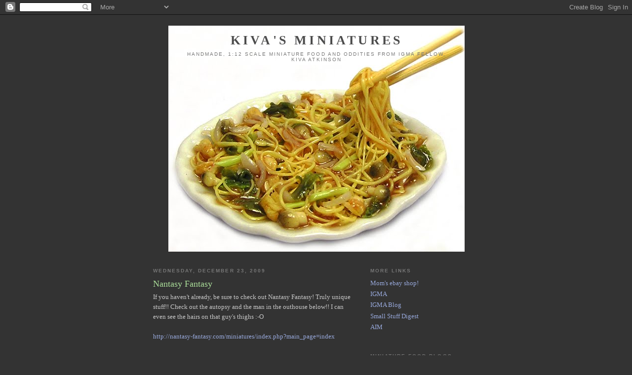

--- FILE ---
content_type: text/html; charset=UTF-8
request_url: https://kivasminiatures.blogspot.com/2009/12/nantasy-fantasy.html
body_size: 12766
content:
<!DOCTYPE html>
<html dir='ltr'>
<head>
<link href='https://www.blogger.com/static/v1/widgets/2944754296-widget_css_bundle.css' rel='stylesheet' type='text/css'/>
<meta content='text/html; charset=UTF-8' http-equiv='Content-Type'/>
<meta content='blogger' name='generator'/>
<link href='https://kivasminiatures.blogspot.com/favicon.ico' rel='icon' type='image/x-icon'/>
<link href='http://kivasminiatures.blogspot.com/2009/12/nantasy-fantasy.html' rel='canonical'/>
<link rel="alternate" type="application/atom+xml" title="Kiva&#39;s Miniatures - Atom" href="https://kivasminiatures.blogspot.com/feeds/posts/default" />
<link rel="alternate" type="application/rss+xml" title="Kiva&#39;s Miniatures - RSS" href="https://kivasminiatures.blogspot.com/feeds/posts/default?alt=rss" />
<link rel="service.post" type="application/atom+xml" title="Kiva&#39;s Miniatures - Atom" href="https://www.blogger.com/feeds/5553560040088946152/posts/default" />

<link rel="alternate" type="application/atom+xml" title="Kiva&#39;s Miniatures - Atom" href="https://kivasminiatures.blogspot.com/feeds/8433688803126859205/comments/default" />
<!--Can't find substitution for tag [blog.ieCssRetrofitLinks]-->
<link href='https://blogger.googleusercontent.com/img/b/R29vZ2xl/AVvXsEgieI_Uhi8cuZ6f2mYuvs-EeKyOrpIBcnk85ZIA5ltCFig7e1K03MgnbIh1BX-nv9boi4aNgX05t9rS4u8utsASbM0V3yCmbzmDRastd6bZbdFi1bh2lOqNhvLHZAo_olM2IOLdzjgp2Cc/s640/Autopsy.jpg' rel='image_src'/>
<meta content='http://kivasminiatures.blogspot.com/2009/12/nantasy-fantasy.html' property='og:url'/>
<meta content='Nantasy Fantasy' property='og:title'/>
<meta content='If you haven&#39;t already, be sure to check out Nantasy Fantasy! Truly unique stuff!! Check out the autopsy and the man in the outhouse below!!...' property='og:description'/>
<meta content='https://blogger.googleusercontent.com/img/b/R29vZ2xl/AVvXsEgieI_Uhi8cuZ6f2mYuvs-EeKyOrpIBcnk85ZIA5ltCFig7e1K03MgnbIh1BX-nv9boi4aNgX05t9rS4u8utsASbM0V3yCmbzmDRastd6bZbdFi1bh2lOqNhvLHZAo_olM2IOLdzjgp2Cc/w1200-h630-p-k-no-nu/Autopsy.jpg' property='og:image'/>
<title>Kiva's Miniatures: Nantasy Fantasy</title>
<style id='page-skin-1' type='text/css'><!--
/*
-----------------------------------------------
Blogger Template Style
Name:     Minima Black
Date:     26 Feb 2004
Updated by: Blogger Team
----------------------------------------------- */
/* Use this with templates/template-twocol.html */
body {
background:#333333;
margin:0;
color:#cccccc;
font: x-small "Trebuchet MS", Trebuchet, Verdana, Sans-serif;
font-size/* */:/**/small;
font-size: /**/small;
text-align: center;
}
a:link {
color:#99aadd;
text-decoration:none;
}
a:visited {
color:#aa77aa;
text-decoration:none;
}
a:hover {
color:#aadd99;
text-decoration:underline;
}
a img {
border-width:0;
}
/* Header
-----------------------------------------------
*/
#header-wrapper {
width:660px;
margin:0 auto 10px;
border:1px solid #333333;
}
#header-inner {
background-position: center;
margin-left: auto;
margin-right: auto;
}
#header {
margin: 5px;
border: 1px solid #333333;
text-align: center;
color:#4c4c4c;
}
#header h1 {
margin:5px 5px 0;
padding:15px 20px .25em;
line-height:1.2em;
text-transform:uppercase;
letter-spacing:.2em;
font: normal bold 200% Georgia, Times, serif;
}
#header a {
color:#4c4c4c;
text-decoration:none;
}
#header a:hover {
color:#4c4c4c;
}
#header .description {
margin:0 5px 5px;
padding:0 20px 15px;
max-width:700px;
text-transform:uppercase;
letter-spacing:.2em;
line-height: 1.4em;
font: normal normal 78% 'Trebuchet MS', Trebuchet, Verdana, Sans-serif;
color: #777777;
}
#header img {
margin-left: auto;
margin-right: auto;
}
/* Outer-Wrapper
----------------------------------------------- */
#outer-wrapper {
width: 660px;
margin:0 auto;
padding:10px;
text-align:left;
font: normal normal 100% Georgia, Times, serif;
}
#main-wrapper {
width: 410px;
float: left;
word-wrap: break-word; /* fix for long text breaking sidebar float in IE */
overflow: hidden;     /* fix for long non-text content breaking IE sidebar float */
}
#sidebar-wrapper {
width: 220px;
float: right;
word-wrap: break-word; /* fix for long text breaking sidebar float in IE */
overflow: hidden;     /* fix for long non-text content breaking IE sidebar float */
}
/* Headings
----------------------------------------------- */
h2 {
margin:1.5em 0 .75em;
font:normal bold 78% 'Trebuchet MS',Trebuchet,Arial,Verdana,Sans-serif;
line-height: 1.4em;
text-transform:uppercase;
letter-spacing:.2em;
color:#777777;
}
/* Posts
-----------------------------------------------
*/
h2.date-header {
margin:1.5em 0 .5em;
}
.post {
margin:.5em 0 1.5em;
border-bottom:1px dotted #333333;
padding-bottom:1.5em;
}
.post h3 {
margin:.25em 0 0;
padding:0 0 4px;
font-size:140%;
font-weight:normal;
line-height:1.4em;
color:#aadd99;
}
.post h3 a, .post h3 a:visited, .post h3 strong {
display:block;
text-decoration:none;
color:#aadd99;
font-weight:bold;
}
.post h3 strong, .post h3 a:hover {
color:#cccccc;
}
.post-body {
margin:0 0 .75em;
line-height:1.6em;
}
.post-body blockquote {
line-height:1.3em;
}
.post-footer {
margin: .75em 0;
color:#777777;
text-transform:uppercase;
letter-spacing:.1em;
font: normal normal 78% 'Trebuchet MS', Trebuchet, Arial, Verdana, Sans-serif;
line-height: 1.4em;
}
.comment-link {
margin-left:.6em;
}
.post img, table.tr-caption-container {
padding:4px;
border:1px solid #333333;
}
.tr-caption-container img {
border: none;
padding: 0;
}
.post blockquote {
margin:1em 20px;
}
.post blockquote p {
margin:.75em 0;
}
/* Comments
----------------------------------------------- */
#comments h4 {
margin:1em 0;
font-weight: bold;
line-height: 1.4em;
text-transform:uppercase;
letter-spacing:.2em;
color: #777777;
}
#comments-block {
margin:1em 0 1.5em;
line-height:1.6em;
}
#comments-block .comment-author {
margin:.5em 0;
}
#comments-block .comment-body {
margin:.25em 0 0;
}
#comments-block .comment-footer {
margin:-.25em 0 2em;
line-height: 1.4em;
text-transform:uppercase;
letter-spacing:.1em;
}
#comments-block .comment-body p {
margin:0 0 .75em;
}
.deleted-comment {
font-style:italic;
color:gray;
}
.feed-links {
clear: both;
line-height: 2.5em;
}
#blog-pager-newer-link {
float: left;
}
#blog-pager-older-link {
float: right;
}
#blog-pager {
text-align: center;
}
/* Sidebar Content
----------------------------------------------- */
.sidebar {
color: #999999;
line-height: 1.5em;
}
.sidebar ul {
list-style:none;
margin:0 0 0;
padding:0 0 0;
}
.sidebar li {
margin:0;
padding-top:0;
padding-right:0;
padding-bottom:.25em;
padding-left:15px;
text-indent:-15px;
line-height:1.5em;
}
.sidebar .widget, .main .widget {
border-bottom:1px dotted #333333;
margin:0 0 1.5em;
padding:0 0 1.5em;
}
.main .Blog {
border-bottom-width: 0;
}
/* Profile
----------------------------------------------- */
.profile-img {
float: left;
margin-top: 0;
margin-right: 5px;
margin-bottom: 5px;
margin-left: 0;
padding: 4px;
border: 1px solid #333333;
}
.profile-data {
margin:0;
text-transform:uppercase;
letter-spacing:.1em;
font: normal normal 78% 'Trebuchet MS', Trebuchet, Arial, Verdana, Sans-serif;
color: #777777;
font-weight: bold;
line-height: 1.6em;
}
.profile-datablock {
margin:.5em 0 .5em;
}
.profile-textblock {
margin: 0.5em 0;
line-height: 1.6em;
}
.profile-link {
font: normal normal 78% 'Trebuchet MS', Trebuchet, Arial, Verdana, Sans-serif;
text-transform: uppercase;
letter-spacing: .1em;
}
/* Footer
----------------------------------------------- */
#footer {
width:660px;
clear:both;
margin:0 auto;
padding-top:15px;
line-height: 1.6em;
text-transform:uppercase;
letter-spacing:.1em;
text-align: center;
}

--></style>
<link href='https://www.blogger.com/dyn-css/authorization.css?targetBlogID=5553560040088946152&amp;zx=656714ea-6ccc-4474-8bdf-a168b6800691' media='none' onload='if(media!=&#39;all&#39;)media=&#39;all&#39;' rel='stylesheet'/><noscript><link href='https://www.blogger.com/dyn-css/authorization.css?targetBlogID=5553560040088946152&amp;zx=656714ea-6ccc-4474-8bdf-a168b6800691' rel='stylesheet'/></noscript>
<meta name='google-adsense-platform-account' content='ca-host-pub-1556223355139109'/>
<meta name='google-adsense-platform-domain' content='blogspot.com'/>

</head>
<body>
<div class='navbar section' id='navbar'><div class='widget Navbar' data-version='1' id='Navbar1'><script type="text/javascript">
    function setAttributeOnload(object, attribute, val) {
      if(window.addEventListener) {
        window.addEventListener('load',
          function(){ object[attribute] = val; }, false);
      } else {
        window.attachEvent('onload', function(){ object[attribute] = val; });
      }
    }
  </script>
<div id="navbar-iframe-container"></div>
<script type="text/javascript" src="https://apis.google.com/js/platform.js"></script>
<script type="text/javascript">
      gapi.load("gapi.iframes:gapi.iframes.style.bubble", function() {
        if (gapi.iframes && gapi.iframes.getContext) {
          gapi.iframes.getContext().openChild({
              url: 'https://www.blogger.com/navbar/5553560040088946152?po\x3d8433688803126859205\x26origin\x3dhttps://kivasminiatures.blogspot.com',
              where: document.getElementById("navbar-iframe-container"),
              id: "navbar-iframe"
          });
        }
      });
    </script><script type="text/javascript">
(function() {
var script = document.createElement('script');
script.type = 'text/javascript';
script.src = '//pagead2.googlesyndication.com/pagead/js/google_top_exp.js';
var head = document.getElementsByTagName('head')[0];
if (head) {
head.appendChild(script);
}})();
</script>
</div></div>
<div id='outer-wrapper'><div id='wrap2'>
<!-- skip links for text browsers -->
<span id='skiplinks' style='display:none;'>
<a href='#main'>skip to main </a> |
      <a href='#sidebar'>skip to sidebar</a>
</span>
<div id='header-wrapper'>
<div class='header section' id='header'><div class='widget Header' data-version='1' id='Header1'>
<div id='header-inner' style='background-image: url("https://blogger.googleusercontent.com/img/b/R29vZ2xl/AVvXsEizKRRfijViXSXmvfKrUhZdt726GVcI6rPMs4wFxDsQXmEYagRAZ_PmTe5QTAvvmLlOGdO2O3PvXbolqZOuvnCnCCpN0e4Ee3NqThdolxyJhS998O8dsdQJzNy3JDFc-5VJcjIzWHymFLA/s1600/ChowMeinChopsticks.jpg"); background-position: left; width: 600px; min-height: 458px; _height: 458px; background-repeat: no-repeat; '>
<div class='titlewrapper' style='background: transparent'>
<h1 class='title' style='background: transparent; border-width: 0px'>
<a href='https://kivasminiatures.blogspot.com/'>
Kiva's Miniatures
</a>
</h1>
</div>
<div class='descriptionwrapper'>
<p class='description'><span>Handmade, 1:12 scale miniature food and oddities from IGMA Fellow, Kiva Atkinson</span></p>
</div>
</div>
</div></div>
</div>
<div id='content-wrapper'>
<div id='crosscol-wrapper' style='text-align:center'>
<div class='crosscol no-items section' id='crosscol'></div>
</div>
<div id='main-wrapper'>
<div class='main section' id='main'><div class='widget Blog' data-version='1' id='Blog1'>
<div class='blog-posts hfeed'>

          <div class="date-outer">
        
<h2 class='date-header'><span>Wednesday, December 23, 2009</span></h2>

          <div class="date-posts">
        
<div class='post-outer'>
<div class='post hentry uncustomized-post-template' itemprop='blogPost' itemscope='itemscope' itemtype='http://schema.org/BlogPosting'>
<meta content='https://blogger.googleusercontent.com/img/b/R29vZ2xl/AVvXsEgieI_Uhi8cuZ6f2mYuvs-EeKyOrpIBcnk85ZIA5ltCFig7e1K03MgnbIh1BX-nv9boi4aNgX05t9rS4u8utsASbM0V3yCmbzmDRastd6bZbdFi1bh2lOqNhvLHZAo_olM2IOLdzjgp2Cc/s640/Autopsy.jpg' itemprop='image_url'/>
<meta content='5553560040088946152' itemprop='blogId'/>
<meta content='8433688803126859205' itemprop='postId'/>
<a name='8433688803126859205'></a>
<h3 class='post-title entry-title' itemprop='name'>
Nantasy Fantasy
</h3>
<div class='post-header'>
<div class='post-header-line-1'></div>
</div>
<div class='post-body entry-content' id='post-body-8433688803126859205' itemprop='description articleBody'>
If you haven't already, be sure to check out Nantasy Fantasy! Truly unique stuff!! Check out the autopsy and the man in the outhouse below!! I can even see the hairs on that guy's thighs :-O<br />
<br />
<a href="http://nantasy-fantasy.com/miniatures/index.php?main_page=index">http://nantasy-fantasy.com/miniatures/index.php?main_page=index</a><br />
<br />
<br />
<div class="separator" style="clear: both; text-align: center;"><a href="https://blogger.googleusercontent.com/img/b/R29vZ2xl/AVvXsEgieI_Uhi8cuZ6f2mYuvs-EeKyOrpIBcnk85ZIA5ltCFig7e1K03MgnbIh1BX-nv9boi4aNgX05t9rS4u8utsASbM0V3yCmbzmDRastd6bZbdFi1bh2lOqNhvLHZAo_olM2IOLdzjgp2Cc/s1600-h/Autopsy.jpg" imageanchor="1" style="margin-left: 1em; margin-right: 1em;"><img border="0" ps="true" src="https://blogger.googleusercontent.com/img/b/R29vZ2xl/AVvXsEgieI_Uhi8cuZ6f2mYuvs-EeKyOrpIBcnk85ZIA5ltCFig7e1K03MgnbIh1BX-nv9boi4aNgX05t9rS4u8utsASbM0V3yCmbzmDRastd6bZbdFi1bh2lOqNhvLHZAo_olM2IOLdzjgp2Cc/s640/Autopsy.jpg" /></a><br />
</div><div class="separator" style="clear: both; text-align: center;"><a href="https://blogger.googleusercontent.com/img/b/R29vZ2xl/AVvXsEjGJsmwjdZUnoztBGFqGn6gxrx0ROvOSu5SCSJThjDEYNtLMdLuvZCbTfuE4wWxUmF8MO641Jvdbc_K90h7Vog7Z_yN1seI4n9_fiKu_N8M6GkZZsY7rNZbU6xnsA_UzVXhR3JYsmm97rc/s1600-h/outhouse.jpg" imageanchor="1" style="margin-left: 1em; margin-right: 1em;"><img border="0" ps="true" src="https://blogger.googleusercontent.com/img/b/R29vZ2xl/AVvXsEjGJsmwjdZUnoztBGFqGn6gxrx0ROvOSu5SCSJThjDEYNtLMdLuvZCbTfuE4wWxUmF8MO641Jvdbc_K90h7Vog7Z_yN1seI4n9_fiKu_N8M6GkZZsY7rNZbU6xnsA_UzVXhR3JYsmm97rc/s400/outhouse.jpg" /></a><br />
</div>
<div style='clear: both;'></div>
</div>
<div class='post-footer'>
<div class='post-footer-line post-footer-line-1'>
<span class='post-author vcard'>
Posted by
<span class='fn' itemprop='author' itemscope='itemscope' itemtype='http://schema.org/Person'>
<meta content='https://www.blogger.com/profile/00303004133649269237' itemprop='url'/>
<a class='g-profile' href='https://www.blogger.com/profile/00303004133649269237' rel='author' title='author profile'>
<span itemprop='name'>Unknown</span>
</a>
</span>
</span>
<span class='post-timestamp'>
at
<meta content='http://kivasminiatures.blogspot.com/2009/12/nantasy-fantasy.html' itemprop='url'/>
<a class='timestamp-link' href='https://kivasminiatures.blogspot.com/2009/12/nantasy-fantasy.html' rel='bookmark' title='permanent link'><abbr class='published' itemprop='datePublished' title='2009-12-23T19:29:00-10:00'>7:29&#8239;PM</abbr></a>
</span>
<span class='post-comment-link'>
</span>
<span class='post-icons'>
<span class='item-action'>
<a href='https://www.blogger.com/email-post/5553560040088946152/8433688803126859205' title='Email Post'>
<img alt='' class='icon-action' height='13' src='https://resources.blogblog.com/img/icon18_email.gif' width='18'/>
</a>
</span>
<span class='item-control blog-admin pid-44852492'>
<a href='https://www.blogger.com/post-edit.g?blogID=5553560040088946152&postID=8433688803126859205&from=pencil' title='Edit Post'>
<img alt='' class='icon-action' height='18' src='https://resources.blogblog.com/img/icon18_edit_allbkg.gif' width='18'/>
</a>
</span>
</span>
<div class='post-share-buttons goog-inline-block'>
</div>
</div>
<div class='post-footer-line post-footer-line-2'>
<span class='post-labels'>
</span>
</div>
<div class='post-footer-line post-footer-line-3'>
<span class='post-location'>
</span>
</div>
</div>
</div>
<div class='comments' id='comments'>
<a name='comments'></a>
<h4>4 comments:</h4>
<div class='comments-content'>
<script async='async' src='' type='text/javascript'></script>
<script type='text/javascript'>
    (function() {
      var items = null;
      var msgs = null;
      var config = {};

// <![CDATA[
      var cursor = null;
      if (items && items.length > 0) {
        cursor = parseInt(items[items.length - 1].timestamp) + 1;
      }

      var bodyFromEntry = function(entry) {
        var text = (entry &&
                    ((entry.content && entry.content.$t) ||
                     (entry.summary && entry.summary.$t))) ||
            '';
        if (entry && entry.gd$extendedProperty) {
          for (var k in entry.gd$extendedProperty) {
            if (entry.gd$extendedProperty[k].name == 'blogger.contentRemoved') {
              return '<span class="deleted-comment">' + text + '</span>';
            }
          }
        }
        return text;
      }

      var parse = function(data) {
        cursor = null;
        var comments = [];
        if (data && data.feed && data.feed.entry) {
          for (var i = 0, entry; entry = data.feed.entry[i]; i++) {
            var comment = {};
            // comment ID, parsed out of the original id format
            var id = /blog-(\d+).post-(\d+)/.exec(entry.id.$t);
            comment.id = id ? id[2] : null;
            comment.body = bodyFromEntry(entry);
            comment.timestamp = Date.parse(entry.published.$t) + '';
            if (entry.author && entry.author.constructor === Array) {
              var auth = entry.author[0];
              if (auth) {
                comment.author = {
                  name: (auth.name ? auth.name.$t : undefined),
                  profileUrl: (auth.uri ? auth.uri.$t : undefined),
                  avatarUrl: (auth.gd$image ? auth.gd$image.src : undefined)
                };
              }
            }
            if (entry.link) {
              if (entry.link[2]) {
                comment.link = comment.permalink = entry.link[2].href;
              }
              if (entry.link[3]) {
                var pid = /.*comments\/default\/(\d+)\?.*/.exec(entry.link[3].href);
                if (pid && pid[1]) {
                  comment.parentId = pid[1];
                }
              }
            }
            comment.deleteclass = 'item-control blog-admin';
            if (entry.gd$extendedProperty) {
              for (var k in entry.gd$extendedProperty) {
                if (entry.gd$extendedProperty[k].name == 'blogger.itemClass') {
                  comment.deleteclass += ' ' + entry.gd$extendedProperty[k].value;
                } else if (entry.gd$extendedProperty[k].name == 'blogger.displayTime') {
                  comment.displayTime = entry.gd$extendedProperty[k].value;
                }
              }
            }
            comments.push(comment);
          }
        }
        return comments;
      };

      var paginator = function(callback) {
        if (hasMore()) {
          var url = config.feed + '?alt=json&v=2&orderby=published&reverse=false&max-results=50';
          if (cursor) {
            url += '&published-min=' + new Date(cursor).toISOString();
          }
          window.bloggercomments = function(data) {
            var parsed = parse(data);
            cursor = parsed.length < 50 ? null
                : parseInt(parsed[parsed.length - 1].timestamp) + 1
            callback(parsed);
            window.bloggercomments = null;
          }
          url += '&callback=bloggercomments';
          var script = document.createElement('script');
          script.type = 'text/javascript';
          script.src = url;
          document.getElementsByTagName('head')[0].appendChild(script);
        }
      };
      var hasMore = function() {
        return !!cursor;
      };
      var getMeta = function(key, comment) {
        if ('iswriter' == key) {
          var matches = !!comment.author
              && comment.author.name == config.authorName
              && comment.author.profileUrl == config.authorUrl;
          return matches ? 'true' : '';
        } else if ('deletelink' == key) {
          return config.baseUri + '/comment/delete/'
               + config.blogId + '/' + comment.id;
        } else if ('deleteclass' == key) {
          return comment.deleteclass;
        }
        return '';
      };

      var replybox = null;
      var replyUrlParts = null;
      var replyParent = undefined;

      var onReply = function(commentId, domId) {
        if (replybox == null) {
          // lazily cache replybox, and adjust to suit this style:
          replybox = document.getElementById('comment-editor');
          if (replybox != null) {
            replybox.height = '250px';
            replybox.style.display = 'block';
            replyUrlParts = replybox.src.split('#');
          }
        }
        if (replybox && (commentId !== replyParent)) {
          replybox.src = '';
          document.getElementById(domId).insertBefore(replybox, null);
          replybox.src = replyUrlParts[0]
              + (commentId ? '&parentID=' + commentId : '')
              + '#' + replyUrlParts[1];
          replyParent = commentId;
        }
      };

      var hash = (window.location.hash || '#').substring(1);
      var startThread, targetComment;
      if (/^comment-form_/.test(hash)) {
        startThread = hash.substring('comment-form_'.length);
      } else if (/^c[0-9]+$/.test(hash)) {
        targetComment = hash.substring(1);
      }

      // Configure commenting API:
      var configJso = {
        'maxDepth': config.maxThreadDepth
      };
      var provider = {
        'id': config.postId,
        'data': items,
        'loadNext': paginator,
        'hasMore': hasMore,
        'getMeta': getMeta,
        'onReply': onReply,
        'rendered': true,
        'initComment': targetComment,
        'initReplyThread': startThread,
        'config': configJso,
        'messages': msgs
      };

      var render = function() {
        if (window.goog && window.goog.comments) {
          var holder = document.getElementById('comment-holder');
          window.goog.comments.render(holder, provider);
        }
      };

      // render now, or queue to render when library loads:
      if (window.goog && window.goog.comments) {
        render();
      } else {
        window.goog = window.goog || {};
        window.goog.comments = window.goog.comments || {};
        window.goog.comments.loadQueue = window.goog.comments.loadQueue || [];
        window.goog.comments.loadQueue.push(render);
      }
    })();
// ]]>
  </script>
<div id='comment-holder'>
<div class="comment-thread toplevel-thread"><ol id="top-ra"><li class="comment" id="c5828588704604790595"><div class="avatar-image-container"><img src="//2.bp.blogspot.com/_d0hGwjCPd3s/S6CktrlhfUI/AAAAAAAABGw/V1uGuJEHjBA/S45-s35/1292010%2B017.jpg" alt=""/></div><div class="comment-block"><div class="comment-header"><cite class="user"><a href="https://www.blogger.com/profile/16165593205770492874" rel="nofollow">Patty Benedict</a></cite><span class="icon user "></span><span class="datetime secondary-text"><a rel="nofollow" href="https://kivasminiatures.blogspot.com/2009/12/nantasy-fantasy.html?showComment=1261658645111#c5828588704604790595">December 24, 2009 at 2:44&#8239;AM</a></span></div><p class="comment-content">OMG!!! They are a hoot! <br>Bugs &amp; hisses<br>patty</p><span class="comment-actions secondary-text"><a class="comment-reply" target="_self" data-comment-id="5828588704604790595">Reply</a><span class="item-control blog-admin blog-admin pid-836065808"><a target="_self" href="https://www.blogger.com/comment/delete/5553560040088946152/5828588704604790595">Delete</a></span></span></div><div class="comment-replies"><div id="c5828588704604790595-rt" class="comment-thread inline-thread hidden"><span class="thread-toggle thread-expanded"><span class="thread-arrow"></span><span class="thread-count"><a target="_self">Replies</a></span></span><ol id="c5828588704604790595-ra" class="thread-chrome thread-expanded"><div></div><div id="c5828588704604790595-continue" class="continue"><a class="comment-reply" target="_self" data-comment-id="5828588704604790595">Reply</a></div></ol></div></div><div class="comment-replybox-single" id="c5828588704604790595-ce"></div></li><li class="comment" id="c4781021724242885121"><div class="avatar-image-container"><img src="//blogger.googleusercontent.com/img/b/R29vZ2xl/AVvXsEh4E6UpP5F15XDLCJiMQ3YTAGb9PBmiI3ay-eGh4-VALNvrh-Mw_nMkwSkYRufJYRvhDvOPKRRspVkgAQV8mEvxiMbijxsmQvEQ-qUa58-Bnqs7TEHvdYRnzE1S8ECPLA/s45-c/photo.jpg" alt=""/></div><div class="comment-block"><div class="comment-header"><cite class="user"><a href="https://www.blogger.com/profile/07142349451568183257" rel="nofollow">Sans!</a></cite><span class="icon user "></span><span class="datetime secondary-text"><a rel="nofollow" href="https://kivasminiatures.blogspot.com/2009/12/nantasy-fantasy.html?showComment=1261693115407#c4781021724242885121">December 24, 2009 at 12:18&#8239;PM</a></span></div><p class="comment-content">I tell you if I have half the talent, these are exactly the kind of scenes I will make! <br><br>Pop in to say Merry Xmas to you from a freezing (2 fans blowing at me + cold early morning winds) xmas pre dawn Singapore. Guess everyone celebrates Xmas, even a paganist like me. <br><br>I was digging through my luggage and realised that I have bought 5 tank tops from Bangkok. Shikes! You think I am a closet stalker? Actually, they are not exactly tanktops. They are &quot;A&quot; shirts with a flare bottom and very flattering for  big butt-ers like me. S$4 or USD2 each. You and your mum will love shopping there. You won&#39;t even need to pack any clothes! :)</p><span class="comment-actions secondary-text"><a class="comment-reply" target="_self" data-comment-id="4781021724242885121">Reply</a><span class="item-control blog-admin blog-admin pid-519946378"><a target="_self" href="https://www.blogger.com/comment/delete/5553560040088946152/4781021724242885121">Delete</a></span></span></div><div class="comment-replies"><div id="c4781021724242885121-rt" class="comment-thread inline-thread hidden"><span class="thread-toggle thread-expanded"><span class="thread-arrow"></span><span class="thread-count"><a target="_self">Replies</a></span></span><ol id="c4781021724242885121-ra" class="thread-chrome thread-expanded"><div></div><div id="c4781021724242885121-continue" class="continue"><a class="comment-reply" target="_self" data-comment-id="4781021724242885121">Reply</a></div></ol></div></div><div class="comment-replybox-single" id="c4781021724242885121-ce"></div></li><li class="comment" id="c7692060274640027661"><div class="avatar-image-container"><img src="//www.blogger.com/img/blogger_logo_round_35.png" alt=""/></div><div class="comment-block"><div class="comment-header"><cite class="user"><a href="https://www.blogger.com/profile/00303004133649269237" rel="nofollow">Unknown</a></cite><span class="icon user blog-author"></span><span class="datetime secondary-text"><a rel="nofollow" href="https://kivasminiatures.blogspot.com/2009/12/nantasy-fantasy.html?showComment=1261701618792#c7692060274640027661">December 24, 2009 at 2:40&#8239;PM</a></span></div><p class="comment-content">Patty aren&#39;t they wild?? Love it!!<br><br>Susan, I didn&#39;t know you&#39;re Pagan! I wouldn&#39;t mind a bit of cold weather. But I&#39;m the type who likes it when it&#39;s overcast and kind of dark and gloomy, lol! I have reverse Seasonal Affective Disorder. I get depressed if it&#39;s too sunny!!<br><br>I have some of those tanks too! The a-line ones that flare out! I like the asymetrical hemmed ones, too. I think they&#39;re flattering for my asslessness...it kind of hides it ;-). I say, bring back the bustle!! That is a trend I could definitely get behind (no pun intended)!<br><br>MERRY CHRISTMAS!!!!!!!</p><span class="comment-actions secondary-text"><a class="comment-reply" target="_self" data-comment-id="7692060274640027661">Reply</a><span class="item-control blog-admin blog-admin pid-44852492"><a target="_self" href="https://www.blogger.com/comment/delete/5553560040088946152/7692060274640027661">Delete</a></span></span></div><div class="comment-replies"><div id="c7692060274640027661-rt" class="comment-thread inline-thread hidden"><span class="thread-toggle thread-expanded"><span class="thread-arrow"></span><span class="thread-count"><a target="_self">Replies</a></span></span><ol id="c7692060274640027661-ra" class="thread-chrome thread-expanded"><div></div><div id="c7692060274640027661-continue" class="continue"><a class="comment-reply" target="_self" data-comment-id="7692060274640027661">Reply</a></div></ol></div></div><div class="comment-replybox-single" id="c7692060274640027661-ce"></div></li><li class="comment" id="c1745666092868635990"><div class="avatar-image-container"><img src="//resources.blogblog.com/img/blank.gif" alt=""/></div><div class="comment-block"><div class="comment-header"><cite class="user"><a href="http://dartdecor.blogspot.com" rel="nofollow">dan</a></cite><span class="icon user "></span><span class="datetime secondary-text"><a rel="nofollow" href="https://kivasminiatures.blogspot.com/2009/12/nantasy-fantasy.html?showComment=1261896282429#c1745666092868635990">December 26, 2009 at 8:44&#8239;PM</a></span></div><p class="comment-content">Genial!</p><span class="comment-actions secondary-text"><a class="comment-reply" target="_self" data-comment-id="1745666092868635990">Reply</a><span class="item-control blog-admin blog-admin pid-1871046844"><a target="_self" href="https://www.blogger.com/comment/delete/5553560040088946152/1745666092868635990">Delete</a></span></span></div><div class="comment-replies"><div id="c1745666092868635990-rt" class="comment-thread inline-thread hidden"><span class="thread-toggle thread-expanded"><span class="thread-arrow"></span><span class="thread-count"><a target="_self">Replies</a></span></span><ol id="c1745666092868635990-ra" class="thread-chrome thread-expanded"><div></div><div id="c1745666092868635990-continue" class="continue"><a class="comment-reply" target="_self" data-comment-id="1745666092868635990">Reply</a></div></ol></div></div><div class="comment-replybox-single" id="c1745666092868635990-ce"></div></li></ol><div id="top-continue" class="continue"><a class="comment-reply" target="_self">Add comment</a></div><div class="comment-replybox-thread" id="top-ce"></div><div class="loadmore hidden" data-post-id="8433688803126859205"><a target="_self">Load more...</a></div></div>
</div>
</div>
<p class='comment-footer'>
<div class='comment-form'>
<a name='comment-form'></a>
<p>
</p>
<a href='https://www.blogger.com/comment/frame/5553560040088946152?po=8433688803126859205&hl=en&saa=85391&origin=https://kivasminiatures.blogspot.com' id='comment-editor-src'></a>
<iframe allowtransparency='true' class='blogger-iframe-colorize blogger-comment-from-post' frameborder='0' height='410px' id='comment-editor' name='comment-editor' src='' width='100%'></iframe>
<script src='https://www.blogger.com/static/v1/jsbin/2830521187-comment_from_post_iframe.js' type='text/javascript'></script>
<script type='text/javascript'>
      BLOG_CMT_createIframe('https://www.blogger.com/rpc_relay.html');
    </script>
</div>
</p>
<div id='backlinks-container'>
<div id='Blog1_backlinks-container'>
</div>
</div>
</div>
</div>

        </div></div>
      
</div>
<div class='blog-pager' id='blog-pager'>
<span id='blog-pager-newer-link'>
<a class='blog-pager-newer-link' href='https://kivasminiatures.blogspot.com/2009/12/after-christmas-nightmare.html' id='Blog1_blog-pager-newer-link' title='Newer Post'>Newer Post</a>
</span>
<span id='blog-pager-older-link'>
<a class='blog-pager-older-link' href='https://kivasminiatures.blogspot.com/2009/12/blue-moki-fish.html' id='Blog1_blog-pager-older-link' title='Older Post'>Older Post</a>
</span>
<a class='home-link' href='https://kivasminiatures.blogspot.com/'>Home</a>
</div>
<div class='clear'></div>
<div class='post-feeds'>
<div class='feed-links'>
Subscribe to:
<a class='feed-link' href='https://kivasminiatures.blogspot.com/feeds/8433688803126859205/comments/default' target='_blank' type='application/atom+xml'>Post Comments (Atom)</a>
</div>
</div>
</div></div>
</div>
<div id='sidebar-wrapper'>
<div class='sidebar section' id='sidebar'><div class='widget LinkList' data-version='1' id='LinkList3'>
<h2>More Links</h2>
<div class='widget-content'>
<ul>
<li><a href='http://stores.ebay.com/ezhawaii-made-in-hawaii?_rdc=1'>Mom's ebay shop!</a></li>
<li><a href='http://igma.org/'>IGMA</a></li>
<li><a href='http://igma.org/blog/'>IGMA Blog</a></li>
<li><a href='http://smallstuff-digest.com/'>Small Stuff Digest</a></li>
<li><a href='http://www.artisansinminiature.com/'>AIM</a></li>
</ul>
<div class='clear'></div>
</div>
</div><div class='widget LinkList' data-version='1' id='LinkList2'>
<h2>Miniature food blogs</h2>
<div class='widget-content'>
<ul>
<li><a href='http://theminifoodblog.blogspot.com/'>The Mini Food Blog</a></li>
</ul>
<div class='clear'></div>
</div>
</div><div class='widget LinkList' data-version='1' id='LinkList1'>
<h2>My work</h2>
<div class='widget-content'>
<ul>
<li><a href='http://www.flickr.com/photos/miniaturist/'>Flickr</a></li>
<li><a href='http://www.kivasminiatures.com/'>Kiva's Miniatures</a></li>
</ul>
<div class='clear'></div>
</div>
</div><div class='widget Followers' data-version='1' id='Followers1'>
<h2 class='title'>Followers</h2>
<div class='widget-content'>
<div id='Followers1-wrapper'>
<div style='margin-right:2px;'>
<div><script type="text/javascript" src="https://apis.google.com/js/platform.js"></script>
<div id="followers-iframe-container"></div>
<script type="text/javascript">
    window.followersIframe = null;
    function followersIframeOpen(url) {
      gapi.load("gapi.iframes", function() {
        if (gapi.iframes && gapi.iframes.getContext) {
          window.followersIframe = gapi.iframes.getContext().openChild({
            url: url,
            where: document.getElementById("followers-iframe-container"),
            messageHandlersFilter: gapi.iframes.CROSS_ORIGIN_IFRAMES_FILTER,
            messageHandlers: {
              '_ready': function(obj) {
                window.followersIframe.getIframeEl().height = obj.height;
              },
              'reset': function() {
                window.followersIframe.close();
                followersIframeOpen("https://www.blogger.com/followers/frame/5553560040088946152?colors\x3dCgt0cmFuc3BhcmVudBILdHJhbnNwYXJlbnQaByM5OTk5OTkiByM5OWFhZGQqByMzMzMzMzMyByNhYWRkOTk6ByM5OTk5OTlCByM5OWFhZGRKByM3Nzc3NzdSByM5OWFhZGRaC3RyYW5zcGFyZW50\x26pageSize\x3d21\x26hl\x3den\x26origin\x3dhttps://kivasminiatures.blogspot.com");
              },
              'open': function(url) {
                window.followersIframe.close();
                followersIframeOpen(url);
              }
            }
          });
        }
      });
    }
    followersIframeOpen("https://www.blogger.com/followers/frame/5553560040088946152?colors\x3dCgt0cmFuc3BhcmVudBILdHJhbnNwYXJlbnQaByM5OTk5OTkiByM5OWFhZGQqByMzMzMzMzMyByNhYWRkOTk6ByM5OTk5OTlCByM5OWFhZGRKByM3Nzc3NzdSByM5OWFhZGRaC3RyYW5zcGFyZW50\x26pageSize\x3d21\x26hl\x3den\x26origin\x3dhttps://kivasminiatures.blogspot.com");
  </script></div>
</div>
</div>
<div class='clear'></div>
</div>
</div><div class='widget BlogArchive' data-version='1' id='BlogArchive1'>
<h2>Blog Archive</h2>
<div class='widget-content'>
<div id='ArchiveList'>
<div id='BlogArchive1_ArchiveList'>
<ul class='hierarchy'>
<li class='archivedate collapsed'>
<a class='toggle' href='javascript:void(0)'>
<span class='zippy'>

        &#9658;&#160;
      
</span>
</a>
<a class='post-count-link' href='https://kivasminiatures.blogspot.com/2013/'>
2013
</a>
<span class='post-count' dir='ltr'>(5)</span>
<ul class='hierarchy'>
<li class='archivedate collapsed'>
<a class='toggle' href='javascript:void(0)'>
<span class='zippy'>

        &#9658;&#160;
      
</span>
</a>
<a class='post-count-link' href='https://kivasminiatures.blogspot.com/2013/11/'>
November
</a>
<span class='post-count' dir='ltr'>(1)</span>
</li>
</ul>
<ul class='hierarchy'>
<li class='archivedate collapsed'>
<a class='toggle' href='javascript:void(0)'>
<span class='zippy'>

        &#9658;&#160;
      
</span>
</a>
<a class='post-count-link' href='https://kivasminiatures.blogspot.com/2013/09/'>
September
</a>
<span class='post-count' dir='ltr'>(1)</span>
</li>
</ul>
<ul class='hierarchy'>
<li class='archivedate collapsed'>
<a class='toggle' href='javascript:void(0)'>
<span class='zippy'>

        &#9658;&#160;
      
</span>
</a>
<a class='post-count-link' href='https://kivasminiatures.blogspot.com/2013/06/'>
June
</a>
<span class='post-count' dir='ltr'>(1)</span>
</li>
</ul>
<ul class='hierarchy'>
<li class='archivedate collapsed'>
<a class='toggle' href='javascript:void(0)'>
<span class='zippy'>

        &#9658;&#160;
      
</span>
</a>
<a class='post-count-link' href='https://kivasminiatures.blogspot.com/2013/03/'>
March
</a>
<span class='post-count' dir='ltr'>(1)</span>
</li>
</ul>
<ul class='hierarchy'>
<li class='archivedate collapsed'>
<a class='toggle' href='javascript:void(0)'>
<span class='zippy'>

        &#9658;&#160;
      
</span>
</a>
<a class='post-count-link' href='https://kivasminiatures.blogspot.com/2013/01/'>
January
</a>
<span class='post-count' dir='ltr'>(1)</span>
</li>
</ul>
</li>
</ul>
<ul class='hierarchy'>
<li class='archivedate collapsed'>
<a class='toggle' href='javascript:void(0)'>
<span class='zippy'>

        &#9658;&#160;
      
</span>
</a>
<a class='post-count-link' href='https://kivasminiatures.blogspot.com/2012/'>
2012
</a>
<span class='post-count' dir='ltr'>(24)</span>
<ul class='hierarchy'>
<li class='archivedate collapsed'>
<a class='toggle' href='javascript:void(0)'>
<span class='zippy'>

        &#9658;&#160;
      
</span>
</a>
<a class='post-count-link' href='https://kivasminiatures.blogspot.com/2012/11/'>
November
</a>
<span class='post-count' dir='ltr'>(1)</span>
</li>
</ul>
<ul class='hierarchy'>
<li class='archivedate collapsed'>
<a class='toggle' href='javascript:void(0)'>
<span class='zippy'>

        &#9658;&#160;
      
</span>
</a>
<a class='post-count-link' href='https://kivasminiatures.blogspot.com/2012/10/'>
October
</a>
<span class='post-count' dir='ltr'>(1)</span>
</li>
</ul>
<ul class='hierarchy'>
<li class='archivedate collapsed'>
<a class='toggle' href='javascript:void(0)'>
<span class='zippy'>

        &#9658;&#160;
      
</span>
</a>
<a class='post-count-link' href='https://kivasminiatures.blogspot.com/2012/09/'>
September
</a>
<span class='post-count' dir='ltr'>(3)</span>
</li>
</ul>
<ul class='hierarchy'>
<li class='archivedate collapsed'>
<a class='toggle' href='javascript:void(0)'>
<span class='zippy'>

        &#9658;&#160;
      
</span>
</a>
<a class='post-count-link' href='https://kivasminiatures.blogspot.com/2012/08/'>
August
</a>
<span class='post-count' dir='ltr'>(5)</span>
</li>
</ul>
<ul class='hierarchy'>
<li class='archivedate collapsed'>
<a class='toggle' href='javascript:void(0)'>
<span class='zippy'>

        &#9658;&#160;
      
</span>
</a>
<a class='post-count-link' href='https://kivasminiatures.blogspot.com/2012/07/'>
July
</a>
<span class='post-count' dir='ltr'>(1)</span>
</li>
</ul>
<ul class='hierarchy'>
<li class='archivedate collapsed'>
<a class='toggle' href='javascript:void(0)'>
<span class='zippy'>

        &#9658;&#160;
      
</span>
</a>
<a class='post-count-link' href='https://kivasminiatures.blogspot.com/2012/06/'>
June
</a>
<span class='post-count' dir='ltr'>(1)</span>
</li>
</ul>
<ul class='hierarchy'>
<li class='archivedate collapsed'>
<a class='toggle' href='javascript:void(0)'>
<span class='zippy'>

        &#9658;&#160;
      
</span>
</a>
<a class='post-count-link' href='https://kivasminiatures.blogspot.com/2012/05/'>
May
</a>
<span class='post-count' dir='ltr'>(3)</span>
</li>
</ul>
<ul class='hierarchy'>
<li class='archivedate collapsed'>
<a class='toggle' href='javascript:void(0)'>
<span class='zippy'>

        &#9658;&#160;
      
</span>
</a>
<a class='post-count-link' href='https://kivasminiatures.blogspot.com/2012/04/'>
April
</a>
<span class='post-count' dir='ltr'>(4)</span>
</li>
</ul>
<ul class='hierarchy'>
<li class='archivedate collapsed'>
<a class='toggle' href='javascript:void(0)'>
<span class='zippy'>

        &#9658;&#160;
      
</span>
</a>
<a class='post-count-link' href='https://kivasminiatures.blogspot.com/2012/03/'>
March
</a>
<span class='post-count' dir='ltr'>(2)</span>
</li>
</ul>
<ul class='hierarchy'>
<li class='archivedate collapsed'>
<a class='toggle' href='javascript:void(0)'>
<span class='zippy'>

        &#9658;&#160;
      
</span>
</a>
<a class='post-count-link' href='https://kivasminiatures.blogspot.com/2012/02/'>
February
</a>
<span class='post-count' dir='ltr'>(3)</span>
</li>
</ul>
</li>
</ul>
<ul class='hierarchy'>
<li class='archivedate collapsed'>
<a class='toggle' href='javascript:void(0)'>
<span class='zippy'>

        &#9658;&#160;
      
</span>
</a>
<a class='post-count-link' href='https://kivasminiatures.blogspot.com/2011/'>
2011
</a>
<span class='post-count' dir='ltr'>(58)</span>
<ul class='hierarchy'>
<li class='archivedate collapsed'>
<a class='toggle' href='javascript:void(0)'>
<span class='zippy'>

        &#9658;&#160;
      
</span>
</a>
<a class='post-count-link' href='https://kivasminiatures.blogspot.com/2011/12/'>
December
</a>
<span class='post-count' dir='ltr'>(4)</span>
</li>
</ul>
<ul class='hierarchy'>
<li class='archivedate collapsed'>
<a class='toggle' href='javascript:void(0)'>
<span class='zippy'>

        &#9658;&#160;
      
</span>
</a>
<a class='post-count-link' href='https://kivasminiatures.blogspot.com/2011/11/'>
November
</a>
<span class='post-count' dir='ltr'>(5)</span>
</li>
</ul>
<ul class='hierarchy'>
<li class='archivedate collapsed'>
<a class='toggle' href='javascript:void(0)'>
<span class='zippy'>

        &#9658;&#160;
      
</span>
</a>
<a class='post-count-link' href='https://kivasminiatures.blogspot.com/2011/10/'>
October
</a>
<span class='post-count' dir='ltr'>(6)</span>
</li>
</ul>
<ul class='hierarchy'>
<li class='archivedate collapsed'>
<a class='toggle' href='javascript:void(0)'>
<span class='zippy'>

        &#9658;&#160;
      
</span>
</a>
<a class='post-count-link' href='https://kivasminiatures.blogspot.com/2011/09/'>
September
</a>
<span class='post-count' dir='ltr'>(7)</span>
</li>
</ul>
<ul class='hierarchy'>
<li class='archivedate collapsed'>
<a class='toggle' href='javascript:void(0)'>
<span class='zippy'>

        &#9658;&#160;
      
</span>
</a>
<a class='post-count-link' href='https://kivasminiatures.blogspot.com/2011/08/'>
August
</a>
<span class='post-count' dir='ltr'>(4)</span>
</li>
</ul>
<ul class='hierarchy'>
<li class='archivedate collapsed'>
<a class='toggle' href='javascript:void(0)'>
<span class='zippy'>

        &#9658;&#160;
      
</span>
</a>
<a class='post-count-link' href='https://kivasminiatures.blogspot.com/2011/07/'>
July
</a>
<span class='post-count' dir='ltr'>(4)</span>
</li>
</ul>
<ul class='hierarchy'>
<li class='archivedate collapsed'>
<a class='toggle' href='javascript:void(0)'>
<span class='zippy'>

        &#9658;&#160;
      
</span>
</a>
<a class='post-count-link' href='https://kivasminiatures.blogspot.com/2011/06/'>
June
</a>
<span class='post-count' dir='ltr'>(1)</span>
</li>
</ul>
<ul class='hierarchy'>
<li class='archivedate collapsed'>
<a class='toggle' href='javascript:void(0)'>
<span class='zippy'>

        &#9658;&#160;
      
</span>
</a>
<a class='post-count-link' href='https://kivasminiatures.blogspot.com/2011/05/'>
May
</a>
<span class='post-count' dir='ltr'>(4)</span>
</li>
</ul>
<ul class='hierarchy'>
<li class='archivedate collapsed'>
<a class='toggle' href='javascript:void(0)'>
<span class='zippy'>

        &#9658;&#160;
      
</span>
</a>
<a class='post-count-link' href='https://kivasminiatures.blogspot.com/2011/04/'>
April
</a>
<span class='post-count' dir='ltr'>(10)</span>
</li>
</ul>
<ul class='hierarchy'>
<li class='archivedate collapsed'>
<a class='toggle' href='javascript:void(0)'>
<span class='zippy'>

        &#9658;&#160;
      
</span>
</a>
<a class='post-count-link' href='https://kivasminiatures.blogspot.com/2011/03/'>
March
</a>
<span class='post-count' dir='ltr'>(6)</span>
</li>
</ul>
<ul class='hierarchy'>
<li class='archivedate collapsed'>
<a class='toggle' href='javascript:void(0)'>
<span class='zippy'>

        &#9658;&#160;
      
</span>
</a>
<a class='post-count-link' href='https://kivasminiatures.blogspot.com/2011/02/'>
February
</a>
<span class='post-count' dir='ltr'>(2)</span>
</li>
</ul>
<ul class='hierarchy'>
<li class='archivedate collapsed'>
<a class='toggle' href='javascript:void(0)'>
<span class='zippy'>

        &#9658;&#160;
      
</span>
</a>
<a class='post-count-link' href='https://kivasminiatures.blogspot.com/2011/01/'>
January
</a>
<span class='post-count' dir='ltr'>(5)</span>
</li>
</ul>
</li>
</ul>
<ul class='hierarchy'>
<li class='archivedate collapsed'>
<a class='toggle' href='javascript:void(0)'>
<span class='zippy'>

        &#9658;&#160;
      
</span>
</a>
<a class='post-count-link' href='https://kivasminiatures.blogspot.com/2010/'>
2010
</a>
<span class='post-count' dir='ltr'>(129)</span>
<ul class='hierarchy'>
<li class='archivedate collapsed'>
<a class='toggle' href='javascript:void(0)'>
<span class='zippy'>

        &#9658;&#160;
      
</span>
</a>
<a class='post-count-link' href='https://kivasminiatures.blogspot.com/2010/12/'>
December
</a>
<span class='post-count' dir='ltr'>(4)</span>
</li>
</ul>
<ul class='hierarchy'>
<li class='archivedate collapsed'>
<a class='toggle' href='javascript:void(0)'>
<span class='zippy'>

        &#9658;&#160;
      
</span>
</a>
<a class='post-count-link' href='https://kivasminiatures.blogspot.com/2010/11/'>
November
</a>
<span class='post-count' dir='ltr'>(11)</span>
</li>
</ul>
<ul class='hierarchy'>
<li class='archivedate collapsed'>
<a class='toggle' href='javascript:void(0)'>
<span class='zippy'>

        &#9658;&#160;
      
</span>
</a>
<a class='post-count-link' href='https://kivasminiatures.blogspot.com/2010/10/'>
October
</a>
<span class='post-count' dir='ltr'>(8)</span>
</li>
</ul>
<ul class='hierarchy'>
<li class='archivedate collapsed'>
<a class='toggle' href='javascript:void(0)'>
<span class='zippy'>

        &#9658;&#160;
      
</span>
</a>
<a class='post-count-link' href='https://kivasminiatures.blogspot.com/2010/09/'>
September
</a>
<span class='post-count' dir='ltr'>(17)</span>
</li>
</ul>
<ul class='hierarchy'>
<li class='archivedate collapsed'>
<a class='toggle' href='javascript:void(0)'>
<span class='zippy'>

        &#9658;&#160;
      
</span>
</a>
<a class='post-count-link' href='https://kivasminiatures.blogspot.com/2010/08/'>
August
</a>
<span class='post-count' dir='ltr'>(6)</span>
</li>
</ul>
<ul class='hierarchy'>
<li class='archivedate collapsed'>
<a class='toggle' href='javascript:void(0)'>
<span class='zippy'>

        &#9658;&#160;
      
</span>
</a>
<a class='post-count-link' href='https://kivasminiatures.blogspot.com/2010/07/'>
July
</a>
<span class='post-count' dir='ltr'>(8)</span>
</li>
</ul>
<ul class='hierarchy'>
<li class='archivedate collapsed'>
<a class='toggle' href='javascript:void(0)'>
<span class='zippy'>

        &#9658;&#160;
      
</span>
</a>
<a class='post-count-link' href='https://kivasminiatures.blogspot.com/2010/06/'>
June
</a>
<span class='post-count' dir='ltr'>(9)</span>
</li>
</ul>
<ul class='hierarchy'>
<li class='archivedate collapsed'>
<a class='toggle' href='javascript:void(0)'>
<span class='zippy'>

        &#9658;&#160;
      
</span>
</a>
<a class='post-count-link' href='https://kivasminiatures.blogspot.com/2010/05/'>
May
</a>
<span class='post-count' dir='ltr'>(8)</span>
</li>
</ul>
<ul class='hierarchy'>
<li class='archivedate collapsed'>
<a class='toggle' href='javascript:void(0)'>
<span class='zippy'>

        &#9658;&#160;
      
</span>
</a>
<a class='post-count-link' href='https://kivasminiatures.blogspot.com/2010/04/'>
April
</a>
<span class='post-count' dir='ltr'>(19)</span>
</li>
</ul>
<ul class='hierarchy'>
<li class='archivedate collapsed'>
<a class='toggle' href='javascript:void(0)'>
<span class='zippy'>

        &#9658;&#160;
      
</span>
</a>
<a class='post-count-link' href='https://kivasminiatures.blogspot.com/2010/03/'>
March
</a>
<span class='post-count' dir='ltr'>(13)</span>
</li>
</ul>
<ul class='hierarchy'>
<li class='archivedate collapsed'>
<a class='toggle' href='javascript:void(0)'>
<span class='zippy'>

        &#9658;&#160;
      
</span>
</a>
<a class='post-count-link' href='https://kivasminiatures.blogspot.com/2010/02/'>
February
</a>
<span class='post-count' dir='ltr'>(13)</span>
</li>
</ul>
<ul class='hierarchy'>
<li class='archivedate collapsed'>
<a class='toggle' href='javascript:void(0)'>
<span class='zippy'>

        &#9658;&#160;
      
</span>
</a>
<a class='post-count-link' href='https://kivasminiatures.blogspot.com/2010/01/'>
January
</a>
<span class='post-count' dir='ltr'>(13)</span>
</li>
</ul>
</li>
</ul>
<ul class='hierarchy'>
<li class='archivedate expanded'>
<a class='toggle' href='javascript:void(0)'>
<span class='zippy toggle-open'>

        &#9660;&#160;
      
</span>
</a>
<a class='post-count-link' href='https://kivasminiatures.blogspot.com/2009/'>
2009
</a>
<span class='post-count' dir='ltr'>(119)</span>
<ul class='hierarchy'>
<li class='archivedate expanded'>
<a class='toggle' href='javascript:void(0)'>
<span class='zippy toggle-open'>

        &#9660;&#160;
      
</span>
</a>
<a class='post-count-link' href='https://kivasminiatures.blogspot.com/2009/12/'>
December
</a>
<span class='post-count' dir='ltr'>(29)</span>
<ul class='posts'>
<li><a href='https://kivasminiatures.blogspot.com/2010/01/goodies-in-mai.html'>Goodies in the mail!</a></li>
<li><a href='https://kivasminiatures.blogspot.com/2009/12/maryland-crabs.html'>Maryland Crabs</a></li>
<li><a href='https://kivasminiatures.blogspot.com/2009/12/tom-saunders-in-dollshouse-and.html'>Tom Saunders in Dollshouse and Miniature Scene!</a></li>
<li><a href='https://kivasminiatures.blogspot.com/2009/12/bread.html'>Bread</a></li>
<li><a href='https://kivasminiatures.blogspot.com/2009/12/after-christmas-nightmare.html'>After Christmas Nightmare</a></li>
<li><a href='https://kivasminiatures.blogspot.com/2009/12/nantasy-fantasy.html'>Nantasy Fantasy</a></li>
<li><a href='https://kivasminiatures.blogspot.com/2009/12/blue-moki-fish.html'>Blue Moki fish</a></li>
<li><a href='https://kivasminiatures.blogspot.com/2009/12/spam-hawaiian-staple.html'>Spam, a Hawaiian staple</a></li>
<li><a href='https://kivasminiatures.blogspot.com/2009/12/patricia-cabreras-world.html'>Patricia Cabrera&#39;s world!!</a></li>
<li><a href='https://kivasminiatures.blogspot.com/2009/12/articulate-matter.html'>Articulate Matter...</a></li>
<li><a href='https://kivasminiatures.blogspot.com/2009/12/bags-are-out-of-control.html'>The bags are out of control!</a></li>
<li><a href='https://kivasminiatures.blogspot.com/2009/12/linda-masters-carvings.html'>Linda Master&#39;s carvings</a></li>
<li><a href='https://kivasminiatures.blogspot.com/2009/12/my-critique.html'>My critique!</a></li>
<li><a href='https://kivasminiatures.blogspot.com/2009/12/won-ton-soup-without-spoons.html'>Won Ton soup, without spoons :-/.</a></li>
<li><a href='https://kivasminiatures.blogspot.com/2009/12/bananas.html'>Bananas</a></li>
<li><a href='https://kivasminiatures.blogspot.com/2009/12/graces-books-and-other-goodies.html'>Grace&#39;s Books and other goodies!</a></li>
<li><a href='https://kivasminiatures.blogspot.com/2009/12/mama.html'>My mom</a></li>
<li><a href='https://kivasminiatures.blogspot.com/2009/12/me-at-work-and-play.html'>Me at work and play</a></li>
<li><a href='https://kivasminiatures.blogspot.com/2009/12/i-want-some-toys.html'>I want some toys</a></li>
<li><a href='https://kivasminiatures.blogspot.com/2009/12/leg-of-lamb.html'>Leg of lamb</a></li>
<li><a href='https://kivasminiatures.blogspot.com/2009/12/mangoes-and-papayas.html'>Mangoes and Papayas</a></li>
<li><a href='https://kivasminiatures.blogspot.com/2009/12/little-tudor-goodness.html'>A little Tudor goodness</a></li>
<li><a href='https://kivasminiatures.blogspot.com/2009/12/cheese-board.html'>Cheese board</a></li>
<li><a href='https://kivasminiatures.blogspot.com/2009/12/beef-stew-and-rice-no-fork.html'>Beef stew and rice. No fork!</a></li>
<li><a href='https://kivasminiatures.blogspot.com/2009/12/seafood-in-jars.html'>Seafood in jars</a></li>
<li><a href='https://kivasminiatures.blogspot.com/2009/12/homework.html'>Homework?</a></li>
<li><a href='https://kivasminiatures.blogspot.com/2009/12/lemons-in-b.html'>Lemons in a b....</a></li>
<li><a href='https://kivasminiatures.blogspot.com/2009/12/chalk-mountain.html'>Chalk Mountain</a></li>
<li><a href='https://kivasminiatures.blogspot.com/2009/12/i-love-eggs.html'>I love eggs</a></li>
</ul>
</li>
</ul>
<ul class='hierarchy'>
<li class='archivedate collapsed'>
<a class='toggle' href='javascript:void(0)'>
<span class='zippy'>

        &#9658;&#160;
      
</span>
</a>
<a class='post-count-link' href='https://kivasminiatures.blogspot.com/2009/11/'>
November
</a>
<span class='post-count' dir='ltr'>(35)</span>
</li>
</ul>
<ul class='hierarchy'>
<li class='archivedate collapsed'>
<a class='toggle' href='javascript:void(0)'>
<span class='zippy'>

        &#9658;&#160;
      
</span>
</a>
<a class='post-count-link' href='https://kivasminiatures.blogspot.com/2009/10/'>
October
</a>
<span class='post-count' dir='ltr'>(55)</span>
</li>
</ul>
</li>
</ul>
</div>
</div>
<div class='clear'></div>
</div>
</div><div class='widget Profile' data-version='1' id='Profile1'>
<h2>About Me</h2>
<div class='widget-content'>
<dl class='profile-datablock'>
<dt class='profile-data'>
<a class='profile-name-link g-profile' href='https://www.blogger.com/profile/00303004133649269237' rel='author' style='background-image: url(//www.blogger.com/img/logo-16.png);'>
Unknown
</a>
</dt>
<dd class='profile-data'>
</dd>
</dl>
<a class='profile-link' href='https://www.blogger.com/profile/00303004133649269237' rel='author'>View my complete profile</a>
<div class='clear'></div>
</div>
</div></div>
</div>
<!-- spacer for skins that want sidebar and main to be the same height-->
<div class='clear'>&#160;</div>
</div>
<!-- end content-wrapper -->
<div id='footer-wrapper'>
<div class='footer section' id='footer'><div class='widget BlogList' data-version='1' id='BlogList1'>
<h2 class='title'>My Blog List</h2>
<div class='widget-content'>
<div class='blog-list-container' id='BlogList1_container'>
<ul id='BlogList1_blogs'>
</ul>
<div class='clear'></div>
</div>
</div>
</div></div>
</div>
</div></div>
<!-- end outer-wrapper -->

<script type="text/javascript" src="https://www.blogger.com/static/v1/widgets/719476776-widgets.js"></script>
<script type='text/javascript'>
window['__wavt'] = 'AOuZoY7nVbnrqw2MXChP-8fMV8Y1I3xaIQ:1769201332943';_WidgetManager._Init('//www.blogger.com/rearrange?blogID\x3d5553560040088946152','//kivasminiatures.blogspot.com/2009/12/nantasy-fantasy.html','5553560040088946152');
_WidgetManager._SetDataContext([{'name': 'blog', 'data': {'blogId': '5553560040088946152', 'title': 'Kiva\x27s Miniatures', 'url': 'https://kivasminiatures.blogspot.com/2009/12/nantasy-fantasy.html', 'canonicalUrl': 'http://kivasminiatures.blogspot.com/2009/12/nantasy-fantasy.html', 'homepageUrl': 'https://kivasminiatures.blogspot.com/', 'searchUrl': 'https://kivasminiatures.blogspot.com/search', 'canonicalHomepageUrl': 'http://kivasminiatures.blogspot.com/', 'blogspotFaviconUrl': 'https://kivasminiatures.blogspot.com/favicon.ico', 'bloggerUrl': 'https://www.blogger.com', 'hasCustomDomain': false, 'httpsEnabled': true, 'enabledCommentProfileImages': true, 'gPlusViewType': 'FILTERED_POSTMOD', 'adultContent': false, 'analyticsAccountNumber': '', 'encoding': 'UTF-8', 'locale': 'en', 'localeUnderscoreDelimited': 'en', 'languageDirection': 'ltr', 'isPrivate': false, 'isMobile': false, 'isMobileRequest': false, 'mobileClass': '', 'isPrivateBlog': false, 'isDynamicViewsAvailable': true, 'feedLinks': '\x3clink rel\x3d\x22alternate\x22 type\x3d\x22application/atom+xml\x22 title\x3d\x22Kiva\x26#39;s Miniatures - Atom\x22 href\x3d\x22https://kivasminiatures.blogspot.com/feeds/posts/default\x22 /\x3e\n\x3clink rel\x3d\x22alternate\x22 type\x3d\x22application/rss+xml\x22 title\x3d\x22Kiva\x26#39;s Miniatures - RSS\x22 href\x3d\x22https://kivasminiatures.blogspot.com/feeds/posts/default?alt\x3drss\x22 /\x3e\n\x3clink rel\x3d\x22service.post\x22 type\x3d\x22application/atom+xml\x22 title\x3d\x22Kiva\x26#39;s Miniatures - Atom\x22 href\x3d\x22https://www.blogger.com/feeds/5553560040088946152/posts/default\x22 /\x3e\n\n\x3clink rel\x3d\x22alternate\x22 type\x3d\x22application/atom+xml\x22 title\x3d\x22Kiva\x26#39;s Miniatures - Atom\x22 href\x3d\x22https://kivasminiatures.blogspot.com/feeds/8433688803126859205/comments/default\x22 /\x3e\n', 'meTag': '', 'adsenseHostId': 'ca-host-pub-1556223355139109', 'adsenseHasAds': false, 'adsenseAutoAds': false, 'boqCommentIframeForm': true, 'loginRedirectParam': '', 'view': '', 'dynamicViewsCommentsSrc': '//www.blogblog.com/dynamicviews/4224c15c4e7c9321/js/comments.js', 'dynamicViewsScriptSrc': '//www.blogblog.com/dynamicviews/00d9e3c56f0dbcee', 'plusOneApiSrc': 'https://apis.google.com/js/platform.js', 'disableGComments': true, 'interstitialAccepted': false, 'sharing': {'platforms': [{'name': 'Get link', 'key': 'link', 'shareMessage': 'Get link', 'target': ''}, {'name': 'Facebook', 'key': 'facebook', 'shareMessage': 'Share to Facebook', 'target': 'facebook'}, {'name': 'BlogThis!', 'key': 'blogThis', 'shareMessage': 'BlogThis!', 'target': 'blog'}, {'name': 'X', 'key': 'twitter', 'shareMessage': 'Share to X', 'target': 'twitter'}, {'name': 'Pinterest', 'key': 'pinterest', 'shareMessage': 'Share to Pinterest', 'target': 'pinterest'}, {'name': 'Email', 'key': 'email', 'shareMessage': 'Email', 'target': 'email'}], 'disableGooglePlus': true, 'googlePlusShareButtonWidth': 0, 'googlePlusBootstrap': '\x3cscript type\x3d\x22text/javascript\x22\x3ewindow.___gcfg \x3d {\x27lang\x27: \x27en\x27};\x3c/script\x3e'}, 'hasCustomJumpLinkMessage': false, 'jumpLinkMessage': 'Read more', 'pageType': 'item', 'postId': '8433688803126859205', 'postImageThumbnailUrl': 'https://blogger.googleusercontent.com/img/b/R29vZ2xl/AVvXsEgieI_Uhi8cuZ6f2mYuvs-EeKyOrpIBcnk85ZIA5ltCFig7e1K03MgnbIh1BX-nv9boi4aNgX05t9rS4u8utsASbM0V3yCmbzmDRastd6bZbdFi1bh2lOqNhvLHZAo_olM2IOLdzjgp2Cc/s72-c/Autopsy.jpg', 'postImageUrl': 'https://blogger.googleusercontent.com/img/b/R29vZ2xl/AVvXsEgieI_Uhi8cuZ6f2mYuvs-EeKyOrpIBcnk85ZIA5ltCFig7e1K03MgnbIh1BX-nv9boi4aNgX05t9rS4u8utsASbM0V3yCmbzmDRastd6bZbdFi1bh2lOqNhvLHZAo_olM2IOLdzjgp2Cc/s640/Autopsy.jpg', 'pageName': 'Nantasy Fantasy', 'pageTitle': 'Kiva\x27s Miniatures: Nantasy Fantasy'}}, {'name': 'features', 'data': {}}, {'name': 'messages', 'data': {'edit': 'Edit', 'linkCopiedToClipboard': 'Link copied to clipboard!', 'ok': 'Ok', 'postLink': 'Post Link'}}, {'name': 'template', 'data': {'isResponsive': false, 'isAlternateRendering': false, 'isCustom': false}}, {'name': 'view', 'data': {'classic': {'name': 'classic', 'url': '?view\x3dclassic'}, 'flipcard': {'name': 'flipcard', 'url': '?view\x3dflipcard'}, 'magazine': {'name': 'magazine', 'url': '?view\x3dmagazine'}, 'mosaic': {'name': 'mosaic', 'url': '?view\x3dmosaic'}, 'sidebar': {'name': 'sidebar', 'url': '?view\x3dsidebar'}, 'snapshot': {'name': 'snapshot', 'url': '?view\x3dsnapshot'}, 'timeslide': {'name': 'timeslide', 'url': '?view\x3dtimeslide'}, 'isMobile': false, 'title': 'Nantasy Fantasy', 'description': 'If you haven\x27t already, be sure to check out Nantasy Fantasy! Truly unique stuff!! Check out the autopsy and the man in the outhouse below!!...', 'featuredImage': 'https://blogger.googleusercontent.com/img/b/R29vZ2xl/AVvXsEgieI_Uhi8cuZ6f2mYuvs-EeKyOrpIBcnk85ZIA5ltCFig7e1K03MgnbIh1BX-nv9boi4aNgX05t9rS4u8utsASbM0V3yCmbzmDRastd6bZbdFi1bh2lOqNhvLHZAo_olM2IOLdzjgp2Cc/s640/Autopsy.jpg', 'url': 'https://kivasminiatures.blogspot.com/2009/12/nantasy-fantasy.html', 'type': 'item', 'isSingleItem': true, 'isMultipleItems': false, 'isError': false, 'isPage': false, 'isPost': true, 'isHomepage': false, 'isArchive': false, 'isLabelSearch': false, 'postId': 8433688803126859205}}]);
_WidgetManager._RegisterWidget('_NavbarView', new _WidgetInfo('Navbar1', 'navbar', document.getElementById('Navbar1'), {}, 'displayModeFull'));
_WidgetManager._RegisterWidget('_HeaderView', new _WidgetInfo('Header1', 'header', document.getElementById('Header1'), {}, 'displayModeFull'));
_WidgetManager._RegisterWidget('_BlogView', new _WidgetInfo('Blog1', 'main', document.getElementById('Blog1'), {'cmtInteractionsEnabled': false, 'lightboxEnabled': true, 'lightboxModuleUrl': 'https://www.blogger.com/static/v1/jsbin/3314219954-lbx.js', 'lightboxCssUrl': 'https://www.blogger.com/static/v1/v-css/828616780-lightbox_bundle.css'}, 'displayModeFull'));
_WidgetManager._RegisterWidget('_LinkListView', new _WidgetInfo('LinkList3', 'sidebar', document.getElementById('LinkList3'), {}, 'displayModeFull'));
_WidgetManager._RegisterWidget('_LinkListView', new _WidgetInfo('LinkList2', 'sidebar', document.getElementById('LinkList2'), {}, 'displayModeFull'));
_WidgetManager._RegisterWidget('_LinkListView', new _WidgetInfo('LinkList1', 'sidebar', document.getElementById('LinkList1'), {}, 'displayModeFull'));
_WidgetManager._RegisterWidget('_FollowersView', new _WidgetInfo('Followers1', 'sidebar', document.getElementById('Followers1'), {}, 'displayModeFull'));
_WidgetManager._RegisterWidget('_BlogArchiveView', new _WidgetInfo('BlogArchive1', 'sidebar', document.getElementById('BlogArchive1'), {'languageDirection': 'ltr', 'loadingMessage': 'Loading\x26hellip;'}, 'displayModeFull'));
_WidgetManager._RegisterWidget('_ProfileView', new _WidgetInfo('Profile1', 'sidebar', document.getElementById('Profile1'), {}, 'displayModeFull'));
_WidgetManager._RegisterWidget('_BlogListView', new _WidgetInfo('BlogList1', 'footer', document.getElementById('BlogList1'), {'numItemsToShow': 0, 'totalItems': 0}, 'displayModeFull'));
</script>
</body>
</html>